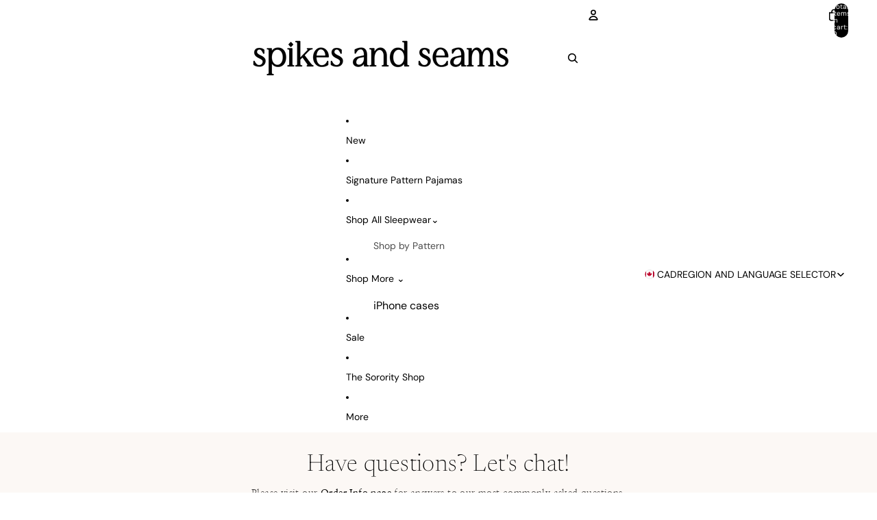

--- FILE ---
content_type: text/css
request_url: https://shopspikesandseams.com/cdn/shop/t/84/assets/smi-contact-1.min.css?v=123922545387368695481766751540
body_size: 437
content:
.smi-content-settings .smi-content-max-width{width:var(--content-max-width);max-width:100%}.smi-content-settings .content-alignment-left{display:flex;flex-wrap:wrap;justify-content:flex-start;text-align:left}.smi-content-settings .content-alignment-right{display:flex;flex-wrap:wrap;justify-content:flex-end;text-align:right}.smi-content-settings .content-alignment-center{display:flex;flex-wrap:wrap;justify-content:center;text-align:center}@media screen and (min-width: 768px){.smi-content-settings .smi-content-position-left{display:flex;flex-wrap:wrap;justify-content:flex-start}.smi-content-settings .smi-content-position-right{display:flex;flex-wrap:wrap;justify-content:flex-end}.smi-content-settings .smi-content-position-center{display:flex;flex-wrap:wrap;justify-content:center}}.smi-contact-1 .smi-heading-component{justify-content:var(--content-position)}.smi-contact-1 .smi-heading-component .smi-heading-inner{width:100%}.smi-contact-1 .smi-content-postion{justify-content:var(--content-position);text-align:var(--content-alignt);display:flex;align-items:center;width:100%}.smi-contact-1 .smi-content-postion .smi-content-wrapper{width:var(--content-max-width);max-width:100%}.smi-contact-1 .smi-field-validate{text-align:var(--content-alignt);position:relative}.smi-contact-1 .smi-button-form-contact{position:relative;justify-content:var(--content-alignt);width:100%}.smi-contact-1 .smi-button-wrapper.smi-component-buttons-full-width{width:100%}.smi-form .smi-form-error,.smi-form .smi-form-success{color:rgba(var(--color-foreground), 0.75);font-size:14px}.smi-form .smi-form-error svg,.smi-form .smi-form-success svg{width:13px;height:13px;margin-right:8px}.smi-form .smi-form-message{text-align:var(--content-alignt);font-size:15px;display:flex;align-items:center;justify-content:var(--content-alignt);width:100%}.smi-form .smi-form-message svg{min-width:17px;width:17px;margin-right:5px;position:relative;top:-1px}.smi-form.smi-fields-form{margin-top:var(--vertical-space-lg, 24px);padding-bottom:var(--horizontal-space-xxl, 36px);line-height:var(--basico-item)}.smi-form .smi-fields{display:flex;flex-wrap:wrap;column-gap:16px}.smi-form .smi-fields .smi-field{width:100%;position:relative}@media screen and (max-width: 767.98px){.smi-form .smi-fields .smi-field.smi-half-true{width:100%}}.smi-form .smi-fields .smi-field label{font-size:calc(14px*var(--font-body-scale));color:rgba(var(--color-foreground), 0.75);display:block;text-align:var(--label-alignt, left);line-height:26.8px}.smi-form .smi-fields .smi-field select{appearance:none}.smi-form .smi-fields .smi-field .smi-field-select svg{position:absolute;top:50%;right:var(--vertical-space-md, 16px);height:var(--vertical-space-md, 16px);width:var(--vertical-space-md, 16px);stroke:rgba(var(--color-foreground));transform:translateY(-50%)}.smi-form .smi-fields .smi-field .smi-field-select svg path{fill:rgba(var(--color-foreground))}.smi-form .smi-fields .smi-field input,.smi-form .smi-fields .smi-field textarea,.smi-form .smi-fields .smi-field select{font-size:calc(14px*var(--font-body-scale));font-weight:var(--font-body-weight);width:100%;min-height:43px;padding:8px var(--vertical-space-md, 16px);font-family:inherit;color:rgba(var(--color-foreground), 0.75);outline:none;border:none;box-shadow:none;background:none}.smi-form .smi-fields .smi-field input.smi-inputs-wrapper-error,.smi-form .smi-fields .smi-field textarea.smi-inputs-wrapper-error,.smi-form .smi-fields .smi-field select.smi-inputs-wrapper-error{margin-bottom:0px}.smi-form .smi-fields .smi-field input .smi-form-error,.smi-form .smi-fields .smi-field textarea .smi-form-error,.smi-form .smi-fields .smi-field select .smi-form-error{margin-bottom:var(--vertical-space-sm)}.smi-form .smi-fields .smi-field input:focus-visible,.smi-form .smi-fields .smi-field textarea:focus-visible,.smi-form .smi-fields .smi-field select:focus-visible{outline:none;border:none;box-shadow:none;background:none}.smi-form .smi-fields .smi-field textarea{height:auto;font-family:inherit;display:flex;resize:none;font-size:calc(14px*var(--font-body-scale))}.smi-form .smi-fields .smi-field .smi-field-select{position:relative}.smi-form .smi-fields .smi-field .smi-field-error{font-size:calc(14px*var(--font-body-scale));margin-top:calc(5px*var(--space));font-style:italic;color:#c00}.smi-form .smi-fields .smi-field .smi-outline-focus:focus,.smi-form .smi-fields .smi-field .smi-outline-focus:hover,.smi-form .smi-fields .smi-field .smi-outline-focus:active{outline:1px solid rgba(var(--color-foreground), 1);border:var(--border-width) solid rgba(var(--color-foreground), 1)}.smi-form .smi-button-form-contact button{line-height:100%;padding:17px 70px;width:100%;cursor:pointer;display:flex;align-items:center;justify-content:center}.smi-form .smi-button-form-contact button span{margin-left:0;opacity:0;transition:all .3s}.smi-form .smi-button-form-contact button:hover{opacity:.95}.smi-form .smi-button-form-contact button:hover span{opacity:1;margin-left:9px}.smi-form .smi-dropdown-wrapper .smi-dropdown__list{overflow:auto;top:100%;opacity:0;visibility:hidden;scrollbar-width:thin;scrollbar-color:#c1c1c1 #f1f1f1;margin-top:8px;width:100%;z-index:-1}.smi-form .smi-dropdown-wrapper .smi-dropdown__list::-webkit-scrollbar{width:7px}.smi-form .smi-dropdown-wrapper .smi-dropdown__list::-webkit-scrollbar-track{background:#f1f1f1}.smi-form .smi-dropdown-wrapper .smi-dropdown__list::-webkit-scrollbar-thumb{background-color:#c1c1c1;border-radius:0}.smi-form .smi-dropdown-wrapper .smi-dropdown__list li{text-align:left}.smi-form .smi-dropdown-wrapper .smi-dropdown__list li a{color:rgba(var(--color-foreground), 0.75);font-size:calc(14px*var(--font-body-scale))}.smi-form .smi-dropdown-wrapper .smi-dropdown__list li:hover a{color:rgba(var(--color-foreground), 1)}.smi-form .smi-dropdown-wrapper.smi-activate .smi-dropdown__list{opacity:1;visibility:visible;z-index:20}.smi-form .smi-dropdown-wrapper button{width:100%;justify-content:space-between;font-family:inherit;font-weight:var(--font-body-weight)}.smi-form .smi-dropdown-wrapper button span{font-size:calc(14px*var(--font-body-scale));width:auto;min-height:43px;padding:8px var(--vertical-space-md, 16px);font-family:inherit;color:rgba(var(--color-foreground), 0.75);height:100%;display:flex;align-items:center}.smi-form .smi-dropdown-wrapper .smi-dropdown--style{background:var(--gradient-background)}.smi-form .smi-dropdown-wrapper.smi-dropdown--style-field{padding-left:calc(var(--horizontal-space-xxl, 48px) + 17px + max(var(--container-gutter),50% - var(--container-max-width)/2));margin-top:var(--pods-item)}

--- FILE ---
content_type: text/javascript
request_url: https://shopspikesandseams.com/cdn/shop/t/84/assets/product-form.js?v=37993400097492174081766751534
body_size: 2305
content:
import{Component}from"@theme/component";import{fetchConfig,preloadImage,onAnimationEnd,yieldToMainThread}from"@theme/utilities";import{ThemeEvents,CartAddEvent,CartErrorEvent}from"@theme/events";import{cartPerformance}from"@theme/performance";import{morph}from"@theme/morph";const ERROR_MESSAGE_DISPLAY_DURATION=1e4,ERROR_BUTTON_REENABLE_DELAY=1e3,SUCCESS_MESSAGE_DISPLAY_DURATION=5e3;export class AddToCartComponent extends Component{requiredRefs=["addToCartButton"];#resetTimeouts=[];connectedCallback(){super.connectedCallback(),this.addEventListener("pointerenter",this.#preloadImage)}disconnectedCallback(){super.disconnectedCallback(),this.#resetTimeouts&&this.#resetTimeouts.forEach(timeoutId=>clearTimeout(timeoutId)),this.removeEventListener("pointerenter",this.#preloadImage)}disable(){this.refs.addToCartButton.disabled=!0}enable(){this.refs.addToCartButton.disabled=!1}handleClick(event){if(!this.closest("form")?.checkValidity())return;const quantitySelector=this.closest("product-form-component")?.refs.quantitySelector;quantitySelector?.canAddToCart&&!quantitySelector.canAddToCart().canAdd||this.refs.addToCartButton.dataset.puppet!=="true"&&(this.dataset.addToCartAnimation==="true"&&!event.target.closest(".quick-add-modal")&&this.#animateFlyToCart(),this.animateAddToCart())}#preloadImage=()=>{const image=this.dataset.productVariantMedia;image&&preloadImage(image)};#animateFlyToCart(){const{addToCartButton}=this.refs,cartIcon=document.querySelector(".header-actions__cart-icon"),image=this.dataset.productVariantMedia;if(!cartIcon||!addToCartButton||!image)return;const flyToCartElement=document.createElement("fly-to-cart");let flyToCartClass=addToCartButton.classList.contains("quick-add__button")?"fly-to-cart--quick":"fly-to-cart--main";flyToCartElement.classList.add(flyToCartClass),flyToCartElement.style.setProperty("background-image",`url(${image})`),flyToCartElement.style.setProperty("--start-opacity","0"),flyToCartElement.source=addToCartButton,flyToCartElement.destination=cartIcon,document.body.appendChild(flyToCartElement)}animateAddToCart=async function(){const{addToCartButton}=this.refs;this.#resetTimeouts||(this.#resetTimeouts=[]),this.#resetTimeouts.forEach(timeoutId2=>clearTimeout(timeoutId2)),this.#resetTimeouts=[],addToCartButton.dataset.added!=="true"&&(addToCartButton.dataset.added="true"),await yieldToMainThread(),await onAnimationEnd(addToCartButton);const timeoutId=setTimeout(()=>{addToCartButton.removeAttribute("data-added");const index=this.#resetTimeouts.indexOf(timeoutId);index>-1&&this.#resetTimeouts.splice(index,1)},800);this.#resetTimeouts.push(timeoutId)}}customElements.get("add-to-cart-component")||customElements.define("add-to-cart-component",AddToCartComponent);class ProductFormComponent extends Component{requiredRefs=["variantId","liveRegion"];#abortController=new AbortController;#timeout;connectedCallback(){super.connectedCallback();const{signal}=this.#abortController,target=this.closest(".shopify-section, dialog, product-card");target?.addEventListener(ThemeEvents.variantUpdate,this.#onVariantUpdate,{signal}),target?.addEventListener(ThemeEvents.variantSelected,this.#onVariantSelected,{signal}),document.addEventListener(ThemeEvents.cartUpdate,this.#onCartUpdate,{signal})}disconnectedCallback(){super.disconnectedCallback(),this.#abortController.abort()}#updateCartQuantityFromData(cart){const variantIdInput=this.querySelector('input[name="id"]');if(!variantIdInput?.value||!cart?.items)return 0;const cartItem=cart.items.find(item=>item.variant_id.toString()===variantIdInput.value.toString()),cartQty=cartItem?cartItem.quantity:0,quantitySelector=this.querySelector("quantity-selector-component");return quantitySelector?.setCartQuantity&&quantitySelector.setCartQuantity(cartQty),this.#updateQuantityLabel(cartQty),cartQty}async#fetchAndUpdateCartQuantity(){if(!this.querySelector('input[name="id"]')?.value)return 0;try{const cart=await(await fetch("/cart.js")).json();return this.#updateCartQuantityFromData(cart)}catch(error){return console.error("Failed to fetch cart quantity:",error),0}}#onCartUpdate=async event=>{if(event.detail?.sourceId===this.id||event.detail?.data?.source==="product-form-component")return;const cart=event.detail?.resource;cart?.items?this.#updateCartQuantityFromData(cart):await this.#fetchAndUpdateCartQuantity()};handleSubmit(event){const{addToCartTextError}=this.refs;event.preventDefault(),this.#timeout&&clearTimeout(this.#timeout);const allAddToCartContainers=this.querySelectorAll("add-to-cart-component");if(Array.from(allAddToCartContainers).some(container=>container.refs.addToCartButton?.disabled))return;const form=this.querySelector("form");if(!form)throw new Error("Product form element missing");if(this.refs.quantitySelector?.canAddToCart){const validation=this.refs.quantitySelector.canAddToCart();if(!validation.canAdd){for(const container of allAddToCartContainers)container.disable();const errorMessage=(this.dataset.quantityErrorMax||"").replace("{{ maximum }}",validation.maxQuantity?.toString()||"");if(addToCartTextError){addToCartTextError.classList.remove("hidden");const textNode=addToCartTextError.childNodes[2];if(textNode)textNode.textContent=errorMessage;else{const newTextNode=document.createTextNode(errorMessage);addToCartTextError.appendChild(newTextNode)}this.#setLiveRegionText(errorMessage),this.#timeout&&clearTimeout(this.#timeout),this.#timeout=setTimeout(()=>{addToCartTextError&&(addToCartTextError.classList.add("hidden"),this.#clearLiveRegionText())},ERROR_MESSAGE_DISPLAY_DURATION)}setTimeout(()=>{for(const container of allAddToCartContainers)container.enable()},ERROR_BUTTON_REENABLE_DELAY);return}}const formData=new FormData(form),cartItemsComponents=document.querySelectorAll("cart-items-component");let cartItemComponentsSectionIds=[];cartItemsComponents.forEach(item=>{item instanceof HTMLElement&&item.dataset.sectionId&&cartItemComponentsSectionIds.push(item.dataset.sectionId),formData.append("sections",cartItemComponentsSectionIds.join(","))});const fetchCfg=fetchConfig("javascript",{body:formData});fetch(Theme.routes.cart_add_url,{...fetchCfg,headers:{...fetchCfg.headers,Accept:"text/html"}}).then(response=>response.json()).then(async response=>{if(response.status){if(this.dispatchEvent(new CartErrorEvent(form.getAttribute("id")||"",response.message,response.description,response.errors)),!addToCartTextError)return;addToCartTextError.classList.remove("hidden");const textNode=addToCartTextError.childNodes[2];if(textNode)textNode.textContent=response.message;else{const newTextNode=document.createTextNode(response.message);addToCartTextError.appendChild(newTextNode)}this.#setLiveRegionText(response.message),this.#timeout=setTimeout(()=>{addToCartTextError&&(addToCartTextError.classList.add("hidden"),this.#clearLiveRegionText())},ERROR_MESSAGE_DISPLAY_DURATION),this.dispatchEvent(new CartAddEvent({},this.id,{didError:!0,source:"product-form-component",itemCount:Number(formData.get("quantity"))||Number(this.dataset.quantityDefault),productId:this.dataset.productId}));return}else{const id=formData.get("id");if(addToCartTextError&&(addToCartTextError.classList.add("hidden"),addToCartTextError.removeAttribute("aria-live")),!id)throw new Error("Form ID is required");const anyAddToCartButton=allAddToCartContainers[0]?.refs.addToCartButton;if(anyAddToCartButton){const addedText=anyAddToCartButton.querySelector(".add-to-cart-text--added")?.textContent?.trim()||Theme.translations.added;this.#setLiveRegionText(addedText),setTimeout(()=>{this.#clearLiveRegionText()},SUCCESS_MESSAGE_DISPLAY_DURATION)}await this.#fetchAndUpdateCartQuantity(),this.dispatchEvent(new CartAddEvent({},id.toString(),{source:"product-form-component",itemCount:Number(formData.get("quantity"))||Number(this.dataset.quantityDefault),productId:this.dataset.productId,sections:response.sections}))}}).catch(error=>{console.error(error)}).finally(()=>{cartPerformance.measureFromEvent("add:user-action",event)})}#updateQuantityLabel(cartQty){const quantityLabel=this.refs.quantityLabelCartCount;if(quantityLabel){const inCartText=quantityLabel.textContent?.match(/\((\d+)\s+(.+)\)/);inCartText&&inCartText[2]&&(quantityLabel.textContent=`(${cartQty} ${inCartText[2]})`),quantityLabel.classList.toggle("hidden",cartQty===0)}}#setLiveRegionText(text){const liveRegion=this.refs.liveRegion;liveRegion.textContent=text}#clearLiveRegionText(){const liveRegion=this.refs.liveRegion;liveRegion.textContent=""}#morphOrUpdateElement(currentElement,newElement,insertReferenceElement=null){currentElement&&newElement?morph(currentElement,newElement):currentElement&&!newElement?currentElement.remove():!currentElement&&newElement&&insertReferenceElement&&insertReferenceElement.insertAdjacentElement("beforebegin",newElement.cloneNode(!0))}#onVariantUpdate=async event=>{if(event.detail.data.newProduct)this.dataset.productId=event.detail.data.newProduct.id;else if(event.detail.data.productId!==this.dataset.productId)return;const{variantId}=this.refs;variantId.value=event.detail.resource?.id??"";const{addToCartButtonContainer:currentAddToCartButtonContainer,acceleratedCheckoutButtonContainer}=this.refs,currentAddToCartButton=currentAddToCartButtonContainer?.refs.addToCartButton;if(!currentAddToCartButtonContainer||!currentAddToCartButton&&!acceleratedCheckoutButtonContainer)return;event.detail.resource==null||event.detail.resource.available==!1?currentAddToCartButtonContainer.disable():currentAddToCartButtonContainer.enable();const newAddToCartButton=event.detail.data.html.querySelector('product-form-component [ref="addToCartButton"]');if(newAddToCartButton&&currentAddToCartButton&&morph(currentAddToCartButton,newAddToCartButton),acceleratedCheckoutButtonContainer&&(event.detail.resource==null||event.detail.resource.available==!1?acceleratedCheckoutButtonContainer?.setAttribute("hidden","true"):acceleratedCheckoutButtonContainer?.removeAttribute("hidden")),event.detail.resource){const productVariantMedia=event.detail.resource.featured_media?.preview_image?.src;productVariantMedia&&this.refs.addToCartButtonContainer?.setAttribute("data-product-variant-media",productVariantMedia+"&width=100")}const{quantityRules,pricePerItem,quantitySelector,productFormButtons,quantityLabel,quantitySelectorWrapper}=this.refs,newQuantityInput=event.detail.data.html.querySelector('quantity-selector-component input[ref="quantityInput"]');quantitySelector?.updateConstraints&&newQuantityInput&&quantitySelector.updateConstraints(newQuantityInput.min,newQuantityInput.max||null,newQuantityInput.step);const newQuantityRules=event.detail.data.html.querySelector(".quantity-rules"),isQuantityRulesChanging=!!quantityRules!=!!newQuantityRules,newPricePerItem=event.detail.data.html.querySelector("price-per-item");if((isQuantityRulesChanging||!!pricePerItem!=!!newPricePerItem)&&quantitySelector){const currentQuantityValue=quantitySelector.getValue?.(),newProductFormButtons=event.detail.data.html.querySelector(".product-form-buttons");if(productFormButtons&&newProductFormButtons){morph(productFormButtons,newProductFormButtons);const newQuantityInputElement=event.detail.data.html.querySelector('quantity-selector-component input[ref="quantityInput"]');this.refs.quantitySelector?.updateConstraints&&newQuantityInputElement&&currentQuantityValue&&(this.refs.quantitySelector.setValue(currentQuantityValue),this.refs.quantitySelector.updateConstraints(newQuantityInputElement.min,newQuantityInputElement.max||null,newQuantityInputElement.step))}}else{const morphTargets=[[".quantity-label",quantityLabel,quantitySelector],[".quantity-rules",quantityRules,this.refs.productFormButtons],["price-per-item",pricePerItem,quantitySelectorWrapper]];for(const[selector,currentElement,fallback]of morphTargets)this.#morphOrUpdateElement(currentElement,event.detail.data.html.querySelector(selector),fallback)}const currentVolumePricing=this.refs.volumePricing,newVolumePricing=event.detail.data.html.querySelector("volume-pricing");this.#morphOrUpdateElement(currentVolumePricing,newVolumePricing,this.refs.productFormButtons),(quantityRules||newQuantityRules||pricePerItem||newPricePerItem||currentVolumePricing||newVolumePricing)&&await this.#fetchAndUpdateCartQuantity()};#onVariantSelected=()=>{this.refs.addToCartButtonContainer?.disable()}}customElements.get("product-form-component")||customElements.define("product-form-component",ProductFormComponent);
//# sourceMappingURL=/cdn/shop/t/84/assets/product-form.js.map?v=37993400097492174081766751534
